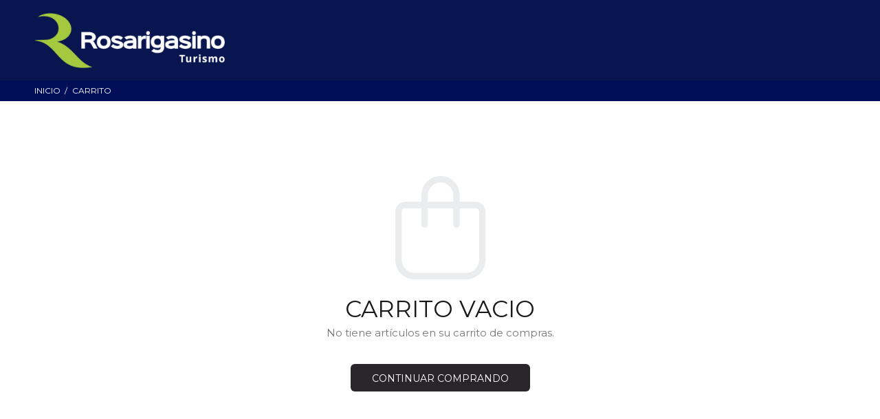

--- FILE ---
content_type: text/html; charset=UTF-8
request_url: https://turismorosarigasino.ar/pedido/
body_size: 12876
content:
<!DOCTYPE html>
<html lang="es">
<head>

			<meta name="robots" content="noindex" />
					
	<base href="https://turismorosarigasino.ar/">
	<meta http-equiv="Content-Type" content="text/html; charset=utf-8">
	
	<title>Turismo Rosarigasino</title>
	
	<!-- Va resolviendo el DNS en paralelo .: Pablo Cubico :. -->
	<link rel="dns-prefetch" href="//fonts.googleapis.com">

	<meta name="keywords" content="Turismo Rosarigasino,Turismo Rosario,Viajes Rosario,Viajes Rosarigasino">
	<meta name="description" content="NUESTRA ORGANIZACIÓN

Somos una agencia de turismo 100% rosarina, creada en agosto del 2006, con la idea de ofrecer al mercado un servicio de alta calidad y acorde a las necesidades presentes en el sector. Se brinda como una respuesta ideal para organizar su viaje anhelado, contando para ello con personal altamente especializado y calificado, en constante capacitación, todo con el único propósito de poner a su disposición un servicio de excelencia.

NUESTRA MISIÓN

Brindarles a nuestros clientes un servicio de turismo profesional, responsable y de calidad garantizada, con las mejores tarifas del mercado.

NUESTRA VISIÓN

Ser una empresa líder en el mercado de turismo, manteniendo siempre el lema de satisfacción garantizada a nuestros clientes y tarifas competitivas.

NUESTROS VALORES

Seriedad, Responsabilidad, Honestidad, Confiabilidad, Profesionalismo, Fe en nuestra misión.">
	<meta name="author" content="Turismo Rosarigasino">

	<link rel="icon" type="image/png" href="https://turismorosarigasino.ar/webfiles/turismorosarigasino/favicon.png?t=22012026">
	<link rel="shortcut icon" type="image/png" href="https://turismorosarigasino.ar/webfiles/turismorosarigasino/favicon.png?t=22012026">
	
	<meta name="viewport" content="width=device-width, initial-scale=1, shrink-to-fit=no">

	<!-- Loader -->
	<link rel="stylesheet" href="https://turismorosarigasino.ar/css/loader.css">
	
	<link rel="preload" as="font" type="font/woff2" crossorigin href="https://turismorosarigasino.ar/iconos/webfonts/fa-light-300.woff2" />
	<link rel="preload" as="font" type="font/woff2" crossorigin href="https://turismorosarigasino.ar/iconos/webfonts/fa-regular-400.woff2" />
	<link rel="preload" as="font" type="font/woff2" crossorigin href="https://turismorosarigasino.ar/iconos/webfonts/fa-brands-400.woff2" />
	<!-- FontAwesome -->
	<link rel="preload" href="https://turismorosarigasino.ar/iconos/css/all.min.css" as="style" onload="this.rel='stylesheet'">
	<!-- TEMA --> 
	<link rel="stylesheet" href="https://turismorosarigasino.ar/css/theme.css?v=1">
	<!-- ESTILOS -->
	<link rel="stylesheet" href="https://turismorosarigasino.ar/webfiles/turismorosarigasino/estilos.css?t=1764786708" as="style">
	
	<!-- SUPER MENÚ (si está habilitado) -->
	
	<!-- Fuente de configuración > Avanzada -->
	<link href="https://fonts.googleapis.com/css?family=Montserrat:400&display=swap" rel="stylesheet">
<link href="https://fonts.googleapis.com/css?family=Montserrat:900&display=swap" rel="stylesheet">	<!-- FIN de Fuente de configuración > Avanzada -->


	<!-- JQUERY -->
	<script src="https://turismorosarigasino.ar/external/jquery/jquery.min.js"></script>

					
	<!-- HTML HEAD (personalizado) -->
		<!-- FIN HTML HEAD (personalizado) -->

	<!-- carga las dependencias del modulo inmuebles-->
		<!-- carga las dependencias del modulo inmuebles-->

			<!--alerts CSS -->
    	<link href="external/sweetalert/sweetalert.css" rel="stylesheet" type="text/css">

		<!-- Andan las opciones pero no muestra bien el HTML -->
		<script src="external/sweetalert/sweetalert.galarza.min.js"></script>
		<script src="external/sweetalert/jquery.sweet-alert.custom.js"></script>
	
	<style>
  /** define el color del theme-v5.css ***/
  :root {
    --color-primario: #09154f;
    --color-primario-hover: #0e217d;
  }
  /** define el color del theme-v5.css ***/
  
  /** FUENTE **/
    html, body{font-family: 'Montserrat', sans-serif!important;}
  /** FUENTE **/

  /* hasta aca es lo indispensable. de aca para abajo se puede borrar todo.
  /* hasta aca es lo indispensable. de aca para abajo se puede borrar todo.
  /* hasta aca es lo indispensable. de aca para abajo se puede borrar todo.
  /* hasta aca es lo indispensable. de aca para abajo se puede borrar todo.
  

  /** PRELOADER **/
  #loader-wrapper {background: #09154f}
  #loader .dot, .lds-roller div:after, .lds-fs div, .lds-ellipsis div {background: #ffffff; border:0!important;} 
  /** PRELOADER **/
  /** BUSCADOR PICASSO **/
  header .tt-color-scheme-04 .tt-header-row .tt-col-left {flex-grow:1;}
  header .tt-color-scheme-04 .tt-header-row .tt-col-left input {max-height:35px}
  header .tt-color-scheme-04 .tt-header-row .tt-col-left button {-webkit-border-top-left-radius: 0px; -webkit-border-bottom-left-radius: 0px; -moz-border-radius-topleft: 0px; -moz-border-radius-bottomleft: 0px; border-top-left-radius: 0px; border-bottom-left-radius: 0px; max-height:35px}
  header .tt-color-scheme-04 {background: #1f2063}
  header .tt-color-scheme-04 .tt-box-info ul li, header .tt-color-scheme-04 .tt-social-icon li a, header .tt-color-scheme-04 .tt-box-info ul li a, header .tt-color-scheme-04 .tt-box-info ul li a:hover {color: #eeeeee; font-size:14px}
  header .tt-color-scheme-04 .tt-box-info ul li i, header .tt-color-scheme-04 .tt-social-icon li a:hover {color: #FFFFFF; text-decoration: underline}
  header .tt-color-scheme-04 .picasso-buscador-wrap {position: relative; width: 100%;}
  header .tt-color-scheme-04 .picasso-sugerencias {position: absolute; top: 100%; left: 0; right: 0; background: #fff; border: 1px solid rgba(0,0,0,.1); border-top: 0; z-index: 9999; max-height: 360px; overflow-y: auto; box-shadow: 0 6px 16px rgba(0,0,0,.12);}
  header .tt-color-scheme-04 .picasso-sugerencias ul {list-style: none; margin: 0; padding: 0;}
  header .tt-color-scheme-04 .picasso-sugerencias li {padding: 8px 12px; border-bottom: 1px solid rgba(0,0,0,.06);}
  header .tt-color-scheme-04 .picasso-sugerencias li:last-child {border-bottom: 0;}
  header .tt-color-scheme-04 .picasso-sugerencias a {display: block; color: #1b2a4e; font-weight: 600;}
  header .tt-color-scheme-04 .picasso-sugerencias a:hover {text-decoration: none; color: #1b2a4e;}
  header .tt-color-scheme-04 .picasso-sugerencias .picasso-meta {display: block; font-size: 12px; font-weight: 400; color: #5a6475;}
  header .tt-color-scheme-04 .picasso-sugerencias .picasso-sin-resultados {color: #5a6475; font-size: 13px; text-align: center;}
  /** BUSCADOR PICASSO **/
  /** PREHEADER **/
  header .tt-color-scheme-01 {background: #1f2063}
  header .tt-box-info ul li, header .tt-color-scheme-01 .tt-social-icon li a, header .tt-color-scheme-01 .tt-box-info ul li a, header .tt-color-scheme-01 .tt-box-info ul li a:hover {color: #eeeeee}
  header .tt-color-scheme-01 .tt-box-info ul li i, header .tt-color-scheme-01 .tt-social-icon li a:hover {color: #FFFFFF}
  /** PREHEADER **/
  /** HEADER DESKTOP **/
  .tt-header-bg {background: #09154f}
  .tt-header-bg2 {background: #09154f}
  .tt-desctop-menu:not(.tt-hover-02) li.dropdown > a {color: #ffffff}
  header .tt-dropdown-obj .tt-dropdown-toggle, header .tt-dropdown-obj .tt-dropdown-mic, .tt-menu-toggle i {color: #ffffff}
  .tt-desctop-menu:not(.tt-hover-02) li.dropdown > a:hover, .tt-desctop-menu:not(.tt-hover-02) li.dropdown.active > a {color: #a5cd39}
  header .tt-dropdown-obj.active .tt-dropdown-toggle, body:not(.touch-device) .tt-desktop-header .tt-menu-toggle:hover i, header .tt-dropdown-obj .tt-dropdown-toggle:hover, header .tt-dropdown-obj .tt-dropdown-mic:hover {color: #a5cd39}
    /** HEADER DESKTOP **/
  /** HEADER STUCK **/
  .stuck.tt-stuck-nav {background: #09154f}
  .tt-stuck-nav .tt-desctop-menu nav > ul li.dropdown > a, header .stuck.tt-stuck-nav .tt-dropdown-obj .tt-dropdown-toggle, header .stuck.tt-stuck-nav .tt-dropdown-obj .tt-dropdown-mic {color: #ffffff}
  .tt-stuck-nav .tt-desctop-menu nav > ul li.dropdown > a:hover, header .stuck.tt-stuck-nav .tt-dropdown-obj .tt-dropdown-toggle:hover, header .stuck.tt-stuck-nav .tt-dropdown-obj .tt-dropdown-mic:hover {color: #a5cd39}
  /** HEADER STUCK **/
  /** HEADER MOBILE **/
  header .tt-mobile-header {background: #09154f}
  @media (max-width: 1024px) {
    header .tt-cart .tt-dropdown-toggle .tt-badge-cart {background: #a5cd39; color:#09154f;}
  }
  @media (min-width: 1025px) {
    header .tt-cart .tt-dropdown-toggle .tt-badge-cart {
          
      background: #a5cd39; color:#09154f;
            }
  }
  
  .tt-mobile-header .tt-top-line {border-top: 1px solid #0c1b66;}
  header .tt-mobile-header .tt-dropdown-obj .tt-dropdown-toggle, header .tt-mobile-header .tt-dropdown-obj .tt-dropdown-mic, .tt-mobile-header .tt-menu-toggle i, header .tt-menu-toggle:after {color: #ffffff}
  header .tt-mobile-header .tt-dropdown-obj .tt-dropdown-toggle:hover, header .tt-mobile-header .tt-dropdown-obj .tt-dropdown-mic:hover, .tt-mobile-header .tt-menu-toggle:hover i, header .tt-menu-toggle:hover:after {color: #a5cd39}
  /** HEADER MOBILE **/
  /** PANELES **/
  @media (max-width: 1024px) {
    header .tt-search .search-results ul > li a .thumbnail {border-right: 2px solid #FFFFFF}
    header .tt-search .tt-dropdown-menu:before {background: #FFFFFF}
  }
  .tt-desctop-menu .dropdown .dropdown-menu, .panel-menu, .mmpanels, .mmpanels > .mmpanel, header .tt-search .search-results, header .tt-dropdown-obj .tt-dropdown-menu {background: #FFFFFF}
  .tt-cart-btn .tt-item a.btn.btn-border.tt-hidden-desctope {border: 2px solid #a5cd39; color: #a5cd39}
  .tt-cart-btn .tt-item a.btn.btn-border.tt-hidden-desctope:hover {border:0; background: #a5cd39; color: #FFFFFF}
  .tt-cart-btn .tt-item a#btn-pagar-carrito {background: #a5cd39; color: #FFFFFF}
  .tt-cart-btn .tt-item a#btn-pagar-carrito:hover {background: #a5cd39}
  header .tt-cart .tt-cart-layout .tt-cart-content .tt-cart-total-row {border-top: 1px solid #EEEEEE;}
  header .tt-dropdown-obj:not(.tt-search) .tt-mobile-add, .panel-menu .mm-prev-level, .panel-menu li.mm-close-parent .mm-close {border-bottom: 1px solid #EEEEEE;}
  header .tt-cart .tt-cart-layout .tt-cart-content .tt-cart-list .tt-item .tt-item-descriptions .tt-quantity, header .tt-cart .tt-cart-layout .tt-cart-content .tt-cart-list .tt-item-close .tt-btn-close:before, header .tt-cart .tt-cart-layout .tt-cart-content .tt-cart-list .tt-item .tt-item-descriptions .tt-add-info li, header .tt-cart .tt-cart-layout .tt-cart-content .tt-cart-list .tt-item a:not([class]) .tt-title, header .tt-cart .tt-cart-layout .tt-cart-content .tt-cart-total-row .tt-cart-total-title, .tt-cart-list, header .tt-account .tt-dropdown-menu .tt-dropdown-inner ul li a, header .tt-account .tt-dropdown-menu .tt-dropdown-inner ul li a i, header .tt-dropdown-obj:not(.tt-search) .tt-mobile-add .tt-close:before, header .tt-dropdown-obj:not(.tt-search) .tt-mobile-add .tt-close, header .tt-dropdown-obj:not(.tt-search) .tt-mobile-add .tt-title, .panel-menu #mm0.mmpanel a:not(.mm-close):after, .panel-menu .mm-next-level:after, .panel-menu .mm-prev-level:before, .panel-menu .mm-prev-level, .panel-menu ul li a, .panel-menu .mm-next-level, .panel-menu .mm-close, .panel-menu li.mm-close-parent .mm-close:before, .panel-menu li.mm-close-parent .mm-close, .panel-menu #mm0.mmpanel a:not(.mm-close), .tt-desctop-menu .tt-title-submenu, .tt-desctop-menu .tt-title-submenu a, .dropdown-menu .tt-col-list a, .btn-link-02:hover, .tt-desctop-menu .tt-megamenu-submenu > li > a {color: #09154f}
  header .tt-cart .tt-cart-layout .tt-cart-content .tt-cart-total-row .tt-cart-total-price, header .tt-cart .tt-cart-layout .tt-cart-content .tt-cart-list .tt-item .tt-item-descriptions .tt-price, header .tt-cart .tt-cart-layout .tt-cart-content .tt-cart-list .tt-item-close .tt-btn-close:before, header .tt-cart .tt-cart-layout .tt-cart-content .tt-cart-list .tt-item-close .tt-btn-close:hover:before, header .tt-cart .tt-cart-layout .tt-cart-content .tt-cart-list .tt-item a:not([class]):hover .tt-title, header .tt-account .tt-dropdown-menu .tt-dropdown-inner ul li a:hover > i, header .tt-account .tt-dropdown-menu .tt-dropdown-inner ul li a:hover, header .tt-account .tt-dropdown-menu .tt-dropdown-inner ul li a:hover [class^="icon-"], header .tt-dropdown-obj:not(.tt-search) .tt-mobile-add .tt-close:hover, header .tt-dropdown-obj:not(.tt-search) .tt-mobile-add .tt-close:hover:before,  .panel-menu .mm-next-level:hover, .panel-menu .mm-prev-level:hover, .panel-menu .mm-prev-level:hover:before, .panel-menu .mm-next-level:hover:after, .panel-menu ul li a:hover, .panel-menu #mm0.mmpanel a:not(.mm-close):hover, .panel-menu #mm0.mmpanel a:not(.mm-close):hover:after, .panel-menu li.mm-close-parent .mm-close:hover:before, .tt-desctop-menu .tt-title-submenu:hover, .panel-menu li.mm-close-parent .mm-close:hover, .dropdown-menu .tt-col-list a:hover, .btn-link-02, .tt-desctop-menu .tt-megamenu-submenu > li > a:hover, .tt-desctop-menu .tt-megamenu-submenu > li.active > a {color: #a5cd39}
  header .tt-cart .tt-cart-layout .tt-cart-content .tt-cart-total-row .tt-cart-total-price .t-decimal:after, header .tt-cart .tt-cart-layout .tt-cart-content .tt-cart-list .tt-item .tt-item-descriptions .tt-price .t-decimal:after {border-bottom: 1px solid #a5cd39}
  .precio-oferta {color: #a5cd39}
  .precio-oferta .t-decimal:after {border-bottom: 1px solid #a5cd39;}
  .tt-price-tachado .old-price, .mobile-cat-tit, .mobile-marca-tit {color: #BBBBBB}
  .tt-price-tachado .old-price .t-decimal:after {border-bottom: 1px solid #BBBBBB;}
  header .tt-search .tt-dropdown-menu .tt-btn-close, header .tt-search .tt-dropdown-menu .tt-search-input, header .tt-search .tt-dropdown-menu .tt-info-text {color: #09154f}
  header .tt-search .tt-dropdown-menu .tt-btn-search {color: #09154f}
  header .tt-search .search-results ul > li a .tt-description .tt-title {color: #09154f}
  header .tt-search .tt-view-all {color: #09154f}
  header .tt-search .search-results ul li a:hover > .tt-description .tt-title {color: #a5cd39}
  header .tt-search .tt-view-all:hover {color: #a5cd39}
  header .tt-search .tt-dropdown-menu .tt-btn-close:hover {color: #a5cd39}
  header .tt-search .tt-dropdown-menu .tt-btn-search:hover {color: #a5cd39}
  header .tt-search .tt-dropdown-menu .tt-search-input {border-bottom: 1px solid #EEEEEE}
  header .tt-search .tt-dropdown-menu .tt-search-input:not(focus)::-webkit-input-placeholder {color:#09154f; text-transform: uppercase;}
  header .tt-search .tt-dropdown-menu .tt-search-input:not(focus)::-moz-placeholder {color: #09154f; text-transform: uppercase;}
  header .tt-search .tt-dropdown-menu .tt-search-input:not(focus):-moz-placeholder {color: #09154f; text-transform: uppercase;}
  header .tt-search .tt-dropdown-menu .tt-search-input:not(focus):-ms-input-placeholder {color: #09154f; text-transform: uppercase;}
  header #buscador-header::placeholder {color: #09154f!important; text-transform: uppercase;}
  /** PANELES **/
  /** FOOTER TOP **/
  @media (min-width: 790px) {
  footer .tt-footer-default .tt-newsletter .tt-collapse-title, footer .tt-footer-center .tt-newsletter i.font-70 {color: #fafafa}
  footer .tt-color-scheme-02, footer .tt-color-scheme-03 {background: #a5cd39}
  footer .tt-color-scheme-02 .tt-social-icon li a, footer .tt-color-scheme-03 .tt-social-icon li a, footer .tt-footer-center .tt-newsletter .tt-collapse-content p {color: #fafafa;}
  footer .tt-color-scheme-02 .tt-social-icon li a:hover, footer .tt-color-scheme-03 .tt-social-icon li a:hover, footer .tt-footer-center .tt-newsletter .tt-collapse-title {color: #ffffff}
  footer .tt-newsletter form .btn {color: #ffffff; background: #09154f}
  footer .tt-newsletter form .btn:hover {background: #0e217d}
  }
  /** FOOTER TOP **/
  /** FOOTER MID **/
  @media (max-width: 789px) {
    footer .tt-mobile-collapse .tt-collapse-title {border-bottom: 1px solid #09154f}
    footer, footer .tt-footer-col, footer .tt-footer-center {background: #060f38}
    footer, footer .tt-footer-col, footer .tt-footer-center, footer .tt-list li a, footer .tt-social-icon li a, footer address a:hover {color: #ffffff}
    footer .tt-list li a:hover, footer .tt-social-icon li a:hover,  footer address a {color: #a5cd39}
    footer .tt-mobile-collapse .tt-collapse-title, footer .tt-mobile-collapse .tt-collapse-title:before {color: #f7f8fa}
    footer address span {color: #eeeeee}
    footer .tt-newsletter form .btn {color: #ffffff; background: #97bd30}
    footer .tt-newsletter form .btn:hover {background: #a5cd39}
  }
  @media (min-width: 790px) {
    footer .tt-color-scheme-01 {background: #1f2063 url(../webfiles/turismorosarigasino/footer.png);
        background-repeat: no-repeat;    }
    footer .tt-color-scheme-01 .tt-list li a, footer .tt-color-scheme-01 .tt-social-icon li a, footer .tt-color-scheme-01 .tt-mobile-collapse .tt-collapse-content .tt-list li a, footer .tt-color-scheme-01 .tt-collapse-content, footer .tt-color-scheme-01 .tt-collapse-content a:hover {color: #ffffff}
    footer .tt-color-scheme-01 .tt-list li a:hover, footer .tt-color-scheme-01 .tt-social-icon li a:hover, footer .tt-color-scheme-01 .tt-mobile-collapse .tt-collapse-content .tt-list li a:hover, footer .tt-color-scheme-01 .tt-collapse-content a {color: #eeeeee}
    footer .tt-color-scheme-01 .tt-collapse-title {color: #f7f8fa}
    footer .tt-color-scheme-01 address span {color: #eeeeee}
  }
  /** FOOTER MID **/
  /** FOTTER BOT **/
  @media (min-width: 790px) {
    footer .tt-footer-custom {background: #060f38}
    footer .tt-footer-custom .tt-box-copyright {color: #f6f7ff}
  }
  @media (max-width: 789px) {
    footer .tt-footer-custom:last-child {background: #060f38}
    footer .tt-footer-custom .tt-box-copyright {color: #f6f7ff}
  }
  /** FOOTER BOT **/
  /** categorias para moviles de a una o de a dos, ajuste de texto automatico**/
    /** categorias para moviles de a una o de a dos, ajuste de texto automatico**/
  /** SLIDER CORTO **/
    /** SLIDER CORTO **/
  /** ADJUNTO EN EL FORMULARIO DE CONTACTO **/
      .contact-form textarea {height: 212px;}
    /** ADJUNTO EN EL FORMULARIO DE CONTACTO **/
  /** BTNS ACCESO **/
  .btns-acceso {background:#191919!important; color:#FFFFFF!important;}
  .btns-acceso:hover {background:#303030!important;}
  @media (min-width: 1025px) {
    .btn.btns-acceso {padding: 17px 14px 16px 12px!important; margin-left:10px;}
    .btn.btns-acceso i {font-size: 19px!important; margin-right:9px!important}
  }
  /** BTNS ACCESO **/
  /** AVISO DE COOKIES**/
    /** AVISO DE COOKIES**/


/*** OCULTAR ELEMENTOS PARA CARRITO V2 ****************************/



header .tt-color-scheme-01, 
header .tt-mobile-header .container-fluid:not(.tt-top-line), 
header .tt-desktop-header .tt-obj-menu, 
header .tt-desktop-header .tt-obj-options {
	display: none!important;
}
@media(max-width: 1024px){
	header .tt-stuck-nav {
		display: none!important;

	}
}
@media(min-width: 1025px){
	header .tt-stuck-nav .tt-stuck-parent-menu nav ul li.dropdown,
	header .tt-stuck-nav .tt-stuck-parent-multi,
	header .tt-stuck-nav .tt-stuck-parent-search,
	header .tt-stuck-nav .tt-stuck-parent-cart,
	header .tt-stuck-nav .tt-stuck-parent-account{
		display: none;
	}
	header .tt-stuck-nav .tt-stuck-parent-menu nav ul li.dropdown:first-child{
		display: inline-block!important;
	}
}
/*** FIN - OCULTAR ELEMENTOS PARA CARRITO V2 ****************************/

</style>

</head>
<body>
	<!-- HTML BODY (personalizado) -->
		<!-- FIN BODY HEAD (personalizado) -->





<header>
			<div class="tt-color-scheme-01">
		<div class="container">
			<div class="tt-header-row tt-top-row">
				<div class="tt-col-left">
					<div class="tt-box-info">
												<ul>
							<li><i class="fal fa-phone-alt"></i>4261998 – 4263367 - 7765218 - 4489350</li>							<li><i class="fal fa-map-marker-alt"></i>Rioja 2439</li>							<li><i class="fal fa-envelope"></i><a href="/cdn-cgi/l/email-protection" class="__cf_email__" data-cfemail="1a6875697b68737d7b69737475797574696f766e7b695a7d777b737634797577">[email&#160;protected]</a></li>						</ul>
											</div>
				</div>
				<div class="tt-col-right ml-auto">
					<ul class="tt-social-icon">
																									<li><a class="" target="_blank" aria-label="Instagram" rel="noopener" href="https://www.instagram.com/rosarigasinoturismo/?hl=es"><i class="fab fa-instagram"></i></a></li>
																			<li><a class="" target="_blank" aria-label="Facebook" rel="noopener" href="https://www.facebook.com/rosarigasino.turismonacionaleinternacional"><i class="fab fa-facebook-f"></i></a></li>
																																									</ul>
				</div>
			</div>
		</div>
	</div>
		<!-- tt-mobile menu -->
	<nav class="panel-menu">
					<ul>
			<li id="opcional-m-inicio">
				<a href="https://turismorosarigasino.ar" id="pg-inicio"><span>INICIO</span></a>
			</li>
									<li id="opcional-m-productos">
				<a href="https://turismorosarigasino.ar/productos/" id="pg-productos"><span>DESTINOS</span></a>
								<ul>
					<li class="mobile-cat-tit">
						<span class="d-block"><small><b class="fw900 w-100 d-block">CATEGORÍAS</b></small></span>
      				</li>
				  				    <li class="mobile-cat"><a href="https://turismorosarigasino.ar/productos/cat/11/turismo-internacional">TURISMO INTERNACIONAL</a>
				    					</li>
				  				    <li class="mobile-cat"><a href="https://turismorosarigasino.ar/productos/cat/7/turismo-nacional">TURISMO NACIONAL</a>
				    					</li>
				  				  				  <li class="mt-3 mobile-marca-tit">
        			 <span class="d-block"><small><b class="fw900 w-100 d-block" id="marcas-lateral"><span>MARCAS</span></b></small></span>
      			  </li>
											<li class="mobile-marca">
							<a href="https://turismorosarigasino.ar/productos/mar/1/marca-sin-nombre">Marca sin nombre</a>
						</li>
									  				</ul>
				

			</li>
																<li id="opcional-m-institucional">
					<a href="https://turismorosarigasino.ar/paginas/institucional/" id="pg-institucional"><span>INSTITUCIONAL</span></a>
				</li>
													<li id="opcional-m-novedades">
					<a href="https://turismorosarigasino.ar/novedades/" id="pg-novedades"><span>NOVEDADES</span></a>
				</li>
			
			
						
						<li id="opcional-m-descargas">
				<a href="https://turismorosarigasino.ar/descargas/">DESCARGAS</a>
			</li>
			
			<li id="opcional-m-contacto">
				<a href="https://turismorosarigasino.ar/contacto/" id="pg-contacto"><span>CONTACTO</span></a>
			</li>
					</ul>
				<div class="mm-navbtn-names">
			<div class="mm-closebtn"><span id="boton-menu-cerrar"><span>Cerrar</span></span></div>
			<div class="mm-backbtn"><span id="boton-menu-volver"><span>Volver</span></span></div>
		</div>
	</nav>
	<!-- tt-mobile-header -->

	<div class="tt-mobile-header">
		<div class="container-fluid">
			<div class="tt-header-row">
				<div class="tt-mobile-parent-menu">
					<div class="tt-menu-toggle">
						<i class="fal fa-bars"></i>
					</div>
				</div>
				<!-- microfono -->
								<!-- /microfono (alto hdp le dejaste currency...) -->
				<!-- search -->
				<div class="tt-mobile-parent-search tt-parent-box"></div>
				<!-- /search -->
				<!-- cart -->
				<div class="tt-mobile-parent-cart tt-parent-box"></div>
				<!-- /cart -->
				<!-- account -->
				<div class="tt-mobile-parent-account tt-parent-box"></div>
				<!-- /account -->
			</div>
		</div>
		<div class="container-fluid tt-top-line">
			<div class="row">
				<div class="tt-logo-container">
					<!-- mobile logo -->
					<a class="tt-logo tt-logo-alignment" href="./">
							<img src="https://turismorosarigasino.ar/webfiles/turismorosarigasino/logo.png?t=1711047238" alt="Turismo Rosarigasino">
					</a>
					<!-- /mobile logo -->
				</div>
			</div>
		</div>
	</div>
	<!-- tt-desktop-header -->
	<div class="tt-desktop-header">
		<div class="tt-header-bg">
			<div class="container">
				<div class="tt-header-holder">
																	<div class="tt-col-obj tt-obj-logo ">
							<!-- logo -->
							<a class="tt-logo tt-logo-alignment" href="./">
								<img src="https://turismorosarigasino.ar/webfiles/turismorosarigasino/logo.png?t=1711047238" alt="Turismo Rosarigasino">
							</a>
							<!-- /logo -->
						</div>
																												<div class="tt-col-obj tt-obj-menu ">
							<!-- tt-menu -->
							<div class="tt-desctop-parent-menu tt-parent-box">
								<div class="tt-desctop-menu">
									<nav>
																							<ul>
												<li class="dropdown" id="opcional-logo">
													<a class="tt-logo-2 tt-logo-alignment" href="https://turismorosarigasino.ar"><img src="https://turismorosarigasino.ar/webfiles/turismorosarigasino/logo.png?t=1711047238" alt="Turismo Rosarigasino"></a>
												</li>
												<li class="dropdown" id="opcional-inicio">
													<a href="https://turismorosarigasino.ar/" id="pg-inicio-2"><span>INICIO</span></a>
												</li>
																																																<li class="dropdown tt-megamenu-col-01 tt-submenu " id="opcional-productos">
													<a href="https://turismorosarigasino.ar/productos/" id="pg-productos-2"><span>DESTINOS</span></a>
													
																										<!--desplegable menos de 15 categorias (sin supermenu)-->
																										<div class="dropdown-menu">
														<div class="row">
															<div class="col-sm-12">
																<div class="row tt-col-list">
																	<div class="col-sm-12">
																		<b class="tt-title-submenu font-weight-bold">
																			CATEGORÍAS
																		</b>
																	</div>
																	<div class="col-sm-12 mt-0">
																																					
																			<ul class="tt-megamenu-submenu">
																																									<li><a class="w-100 text-truncate" href="https://turismorosarigasino.ar/?p=home&m=productos&cat=11">TURISMO INTERNACIONAL</a>
																																										</li>
																																									<li><a class="w-100 text-truncate" href="https://turismorosarigasino.ar/?p=home&m=productos&cat=7">TURISMO NACIONAL</a>
																																										</li>
																																							</ul>
																			
																																			</div>
																</div>
															</div>
														</div>
													</div>
																										<!--desplegable menos de 15 categorias-->
																										
													
													

												</li>
												
												
																																																															<li class="dropdown" id="opcional-institucional">
													<a href="https://turismorosarigasino.ar/paginas/institucional" id="pg-institucional-2"><span>INSTITUCIONAL</span></a>
												</li>
																																					<li class="dropdown" id="opcional-novedades">
														<a href="https://turismorosarigasino.ar/novedades/" id="pg-novedades-2"><span>NOVEDADES</span></a>
													</li>
																																				
												
																																																	<li class="dropdown" id="opcional-descargas">
														<a href="https://turismorosarigasino.ar/descargas/">DESCARGAS</a>
													</li>
																								<li class="dropdown" id="opcional-contacto">
													<a href="https://turismorosarigasino.ar/contacto/" id="pg-contacto-2"><span>CONTACTO</span></a>
												</li>
																							</ul>
																				</nav>
								</div>
							</div>
							<!-- /tt-menu -->
						</div>
																												<div class="tt-col-obj tt-obj-options obj-move-right">
																					<div class="tt-desctop-parent-search tt-parent-box">
								<div class="tt-search tt-dropdown-obj">
									<button class="tt-dropdown-toggle" aria-label="Buscar" id="boton-buscar-index" data-tooltip="Buscar" data-tposition="bottom">
										<i class="fal fa-search"></i>
									</button>
									<div class="tt-dropdown-menu">
										<div class="container">
											<form method="post" action="./productos/">
												<div class="tt-col">
													<input type="text" class="tt-search-input" id="buscador-header" placeholder="BUSCAR DESTINOS...">
													<button class="tt-btn-search" type="button" id="boton-buscador-header" aria-label="buscar"></button>
												</div>
												<div class="tt-col">
													<button class="tt-btn-close" aria-label="cerrar"></button>
												</div>
												<div class="tt-info-text" id="buscador-header-mensaje">
													<span>¿Qué estás buscando?</span>
												</div>
												<div class="search-results">
													<ul id="buscador-resultados">
														<!-- RESULTADOS BUSCADOR -->
													</ul>
													<a href="#" class="tt-view-all" id="ver-mas-resultados"><span>VER MÁS RESULTADOS &raquo;</span></a>
												</div>
											</form>
										</div>
									</div>
								</div>
							</div>
														<div class="tt-desctop-parent-cart tt-parent-box">
								<div class="tt-cart tt-dropdown-obj" data-tooltip="Mi pedido" id="boton-mipedido-index" data-tposition="bottom">
									<button class="tt-dropdown-toggle" aria-label="Buscar">
										<i class="fal fa-shopping-bag"></i>
																				</button>

									<!-- carrito canastita --->
									
<div class="tt-dropdown-menu">
    <div class="tt-mobile-add">
        <h6 class="tt-title" id="titulo-carrito"><span>CARRITO</span></h6>
        <button class="tt-close" id="boton-menu-cerrar-2"><span>Cerrar</span></button>
    </div>
    <div class="tt-dropdown-inner">
        <div class="tt-cart-layout">
            <div class="tt-cart-content">
                <div class="tt-cart-list" id="carrito-canastita">
                    <span id="no-hay-productos"><span>NO HAY DESTINOS EN EL CARRITO.</span></span>
                </div>
                <div class="tt-cart-total-row">
                    <div class="tt-cart-total-title">TOTAL:</div>
                    <div class="tt-cart-total-price" id="carrito-canastita-total">$0</div>
                </div>
                <div class="tt-cart-btn">
                    <div class="tt-item">
                        <a href="./pedido/" class="btn" id="btn-pagar-carrito"><span>PAGAR</span></a>
                    </div>
                    <div class="tt-item">
                        <a href="./pedido/" class="btn-link-02 tt-hidden-mobile" id="btn-ver-carrito"><span>VER CARRITO</span></a>
                        <a href="./pedido/" class="btn btn-border tt-hidden-desctope" id="btn-ver-carrito-2"><span>VER CARRITO</span></a>
                    </div>
                </div>
            </div>
        </div>
    </div>
</div>
									<!-- fin carrito canastita --->

								</div>
							</div>
							<div class="tt-desctop-parent-account tt-parent-box fc-pie-micuenta">
								<div class="tt-account tt-dropdown-obj">
									<button class="tt-dropdown-toggle" aria-label="Buscar" data-tooltip="Mi cuenta" id="boton-micuenta-index" data-tposition="bottom"><i class="fal fa-user"></i></button>
									<div class="tt-dropdown-menu">
										<div class="tt-mobile-add">
											<button class="tt-close" id="boton-menu-cerrar-3"><span>Cerrar</span></button>
										</div>
										<div class="tt-dropdown-inner">
											<ul>
																								    <li><a href="https://turismorosarigasino.ar/favoritos/" id="header-favoritos"><i class="fal fa-heart"></i> <span>Favoritos</span></a></li>
											    <li><a href="https://turismorosarigasino.ar/comparar/" id="header-comparar"><i class="fal fa-balance-scale"></i> <span>Comparar</span></a></li>
																																					</ul>
										</div>
									</div>
								</div>
							</div>
						</div>
															</div>
			</div>
		</div>
			</div>
	</header>

<div id="tt-pageContent">
	<div class="tt-breadcrumb">
		<div class="container">
			<ul>
				<li><a href="./" id="breadcrumb-inicio"><span>Inicio</span></a></li>
				<li id="breadcrumb-carrito"><span>Carrito</span></li>
			</ul>
		</div>
	</div>
	<div class="container-indent nomargin">
		<div class="tt-empty-cart">
			<i class="tt-icon fal fa-shopping-bag"></i>
			<h1 class="tt-title" id="carrito-vacio"><span>CARRITO VACIO</span></h1>
			<p id="sin-articulos"><span>No tiene artículos en su carrito de compras.</span></p>
			<a href="./?p=home&m=productos" class="btn" id="continuar-comprando"><span>CONTINUAR COMPRANDO</span></a>

		</div>
	</div>
</div>




<!-- NUEVO MODAL EN BLANCO .: PONELE LO QUE QUIERAS BABY :. fernando cuadrado .: 10/08/2019 :. No se leer ni escribir, solo sé deletrear, dame la primera letra... -->
<div class="modal fade" id="modal-en-blanco" style="z-index:9999;" tabindex="-1" role="dialog" aria-label="myModalLabel" aria-hidden="true">
	<div class="modal-dialog">
		<div class="modal-content ">
			<div class="modal-header">
				<button type="button" class="close" data-dismiss="modal" aria-hidden="true"></button>
			</div>
			<div class="modal-body" id="modal-en-blanco-body">

			</div>
		</div>
	</div>
</div>
<!-- NUEVO MODAL EN BLANCO .: PONELE LO QUE QUIERAS BABY :. -->

<!-- modal (AddToCartProduct) -->
<div class="modal fade" id="modal-agregar" style="z-index:9999;" tabindex="-1" role="dialog" aria-label="myModalLabel" aria-hidden="true">
	<div class="modal-dialog">
		<div class="modal-content ">
			<div class="modal-header">
				<button type="button" class="close" data-dismiss="modal" aria-hidden="true"></button>
			</div>
			<div class="modal-body">
				<div class="tt-modal-addtocart mobile">
					<div class="tt-modal-messages" id="modal-producto-agregado">
						<i class="far fa-check"></i> <span>¡AGREGADO AL CARRITO!</span>
					</div>
					<a href="https://turismorosarigasino.ar/productos/" class="btn-link" id="modal-seguir-comprando"><span>SEGUIR COMPRANDO</span></a>
			        <a href="https://turismorosarigasino.ar/pedido/" class="btn-link" id="modal-ver-carrito"><span>VER CARRITO</span></a>
			        <a href="https://turismorosarigasino.ar/pedido/" class="btn-link" id="btn-pagar-modal"><span>PAGAR</span></a>
				</div>
				<div class="tt-modal-addtocart desctope">
					<div class="row">
						<div class="col-12 col-lg-6">
							<div class="tt-modal-messages" id="modal-producto-agregado-2">
								<i class="far fa-check"></i> <span>¡AGREGADO AL CARRITO!</span>
							</div>
							<div class="tt-modal-product">
								<div class="tt-img" id="modal-agregar-imagen">
									<img src="temp-img/loader.svg" data-src="temp-img/product-01.jpg" alt="imagen">
								</div>
								<h2 class="tt-title"><a href="#" id="modal-agregar-nombre">NOMBRE</a></h2>
								<div class="tt-qty" id="tt-qty">
									<span id="cantidad-productos">CANTIDAD:</span> <span id="modal-agregar-productocantidad">1</span>
								</div>
							</div>
							<div class="tt-product-total">
								<div class="tt-total">
									SUBTOTAL: <span class="tt-price" id="modal-agregar-precio">$---</span>
								</div>
							</div>
						</div>
						<div class="col-12 col-lg-6">
							<a href="#" class="tt-cart-total">
									<span id="modal-cantidadtotal-pre"><span>Hay</span></span> 
									<span id="modal-agregar-cantidadtotal">1</span>
									<span id="modal-cantidadtotal-middle"><span></span></span> 
									<span id="modal-cantidadtotal"><span id="cantidadtotalproducto"><span>producto</span></span></span> 
									<span id="modal-cantidadtotal-post"><span>más en tu carro de compras</span></span>
								<div class="tt-total">
									TOTAL: <span class="tt-price" id="modal-agregar-total">$TOTAL</span>
								</div>
							</a>
							<a href="https://turismorosarigasino.ar/productos/" class="btn btn-border" id="modal-seguir-comprando-2"><span>SEGUIR COMPRANDO</span></a>
							<a href="https://turismorosarigasino.ar/pedido/" class="btn btn-border" id="modal-ver-carrito-2"><span>VER CARRITO</span></a>
							<a href="https://turismorosarigasino.ar/pedido/" class="btn" id="btn-pagar-modal-2"><span>PAGAR</span></a>
						</div>
					</div>
				</div>
			</div>
		</div>
	</div>
</div>
<!-- modal (quickViewModal) -->
<div class="modal fade" id="ModalquickView" tabindex="-1" role="dialog" aria-label="myModalLabel" aria-hidden="true">
	<div class="modal-dialog">
		<div class="modal-content ">
			<div class="modal-header">
				<button type="button" class="close" data-dismiss="modal" aria-hidden="true"></button>
			</div>
			<div class="modal-body">
				<div class="tt-modal-quickview desctope">
					<div class="row">
						<div class="col-12 col-md-5 col-lg-6">
							<div class="tt-mobile-product-slider arrow-location-center">
								<div id="quickview-img"><img src="temp-img/loader.svg" data-src="temp-img/product-01.jpg" alt="imagen"></div>
							</div>
						</div>
						<div class="col-12 col-md-7 col-lg-6">
							<div class="tt-product-single-info">
								<div class="tt-add-info">
									<ul>
										<li id="quickview-codigo"></li>
										<li id="quickview-marca"></li>
									</ul>
								</div>
								<h2 class="tt-title" id="quickview-nombre">NOMBRE</h2>
									<div id="quickview-descuento">

									</div>
								<!--<div class="tt-price-tachado"><span class="old-price mr-2">$530</span><span class="badge badge-success">10% OFF</span></div>-->
								<div class="tt-price">
									<span class="new-price" id="quickview-precio">---</span>
								</div>
								<div class="tt-wrapper" id="quickview-texto">
								</div>


								<div class="tt-wrapper" id="quickview_medidas">

								</div>
								<div class="tt-wrapper" id="quickview_colores">

								</div>

								<div class="tt-wrapper" id="quickview-agregar">
									<a href="#" class="btn" id="quickview-ver-detalles"><i class="fal fa-plus"></i> <span>VER DETALLES</span></a>
									<div class="tt-row-custom-01" style="display: none;">
										<div class="col-item">
											<div class="tt-input-counter style-01">
												<span class="minus-btn"></span>
												<input type="text" value="1" size="5" id="quickview-cantidad">
												<span class="plus-btn"></span>
											</div>
										</div>
										<div class="col-item">
											<a href="#" class="btn" id="quickview-agregar-producto" data-id="" data-nombre="" data-precio="" data-imagen=""><i class="fal fa-shopping-bag"></i> AGREGAR</a>
										</div>
									</div>
								</div>

							</div>
						</div>
					</div>
				</div>
			</div>
		</div>
	</div>
</div>


<script data-cfasync="false" src="/cdn-cgi/scripts/5c5dd728/cloudflare-static/email-decode.min.js"></script><script defer src="https://turismorosarigasino.ar/external/bootstrap/js/bootstrap.min.js"></script>
<script defer src="https://turismorosarigasino.ar/external/elevatezoom/jquery.elevatezoom.js"></script>
<script defer src="https://turismorosarigasino.ar/external/slick/slick.min.js"></script>
<script defer src="https://turismorosarigasino.ar/external/perfect-scrollbar/perfect-scrollbar.min.js"></script>
<script defer src="https://turismorosarigasino.ar/external/panelmenu/panelmenu.js"></script>
<script defer src="https://turismorosarigasino.ar/external/air-sticky/air-sticky-block.min.js"></script>
<script defer src="https://turismorosarigasino.ar/external/isotope/imagesloaded.js"></script>
<script defer src="https://turismorosarigasino.ar/external/countdown/jquery.plugin.min.js"></script>
<script defer src="https://turismorosarigasino.ar/external/countdown/jquery.countdown.min.js"></script>
<script defer src="https://turismorosarigasino.ar/external/isotope/isotope.pkgd.min.js"></script>
<script defer src="https://turismorosarigasino.ar/external/magnific-popup/jquery.magnific-popup.min.js"></script>
<script defer src="https://turismorosarigasino.ar/external/lazyLoad/lazyload.min.js"></script>
<script defer src="https://turismorosarigasino.ar/js/main.js?t=1752450593"></script>
<!-- form validation and sending to mail -->
<script defer src="https://turismorosarigasino.ar/external/form/jquery.form.js"></script>
<script src="https://turismorosarigasino.ar/external/form/jquery.validate.min.js"></script>
<script defer src="https://turismorosarigasino.ar/external/form/jquery.form-init.js"></script>
<!-- MERCADOPAGO -->
<script defer type="text/javascript" src="https://www.mercadopago.com/org-img/jsapi/mptools/buttons/render.js"></script>
<!-- maps ***
<script type="text/javascript" src="//maps.googleapis.com/maps/api/js?key=AIzaSyA5yAfxZqMWsCzPsXK-zO_N34AOzg_5tIs&ver=4.9.6"></script>
<script src="js/map-init.js"></script>
*** fin maps api-->
<script type="text/javascript">

var exito = new Audio('https://turismorosarigasino.ar/exito.mp3');
var beep = new Audio('https://turismorosarigasino.ar/beep.mp3');
var dingdong = new Audio('https://turismorosarigasino.ar/dingdong.mp3');

var sel_talle = 0;

function isEmail(email) {
	  var regex = /^([a-zA-Z0-9_.+-])+\@(([a-zA-Z0-9-])+\.)+([a-zA-Z0-9]{2,4})+$/;
	  return regex.test(email);
}

function CargarLocalidadesMayorista(id){

	// GRABA EL ITEM
	$.ajax({
		type: "POST",
		url: 'https://turismorosarigasino.ar/?p=home&m=x_localidades',
		data: {id_provincia: id},
		success: function(data) {
				if (data.success) {
					$('#mayorista-localidades').html(data.html);
				} else {
					console.log('Ocurrio algún error al cargar las Localidades...');
					return false;
				}
		},
		dataType: 'json'
	});
}

$('#boton-buscar-index').on('click', function(){
		$('#buscador-header').focus();
});

$('#ver-mas-resultados').on('click', function(){

		var buscar = $('#buscador-header').val();
					window.location.href = 'https://turismorosarigasino.ar/?m=productos&buscar='+buscar;
				return false;

});

$('#boton-buscador-header').on('click', function(){

		var buscar = $('#buscador-header').val();
					window.location.href = 'https://turismorosarigasino.ar/?m=productos&buscar='+buscar;
		
});

$('#buscador-header').on('keypress', function(e) {
    if(e.which == 13) {
					$('#boton-buscador-header').click();
		    }
});

$(document).keypress("b",function(e) {
  if(e.ctrlKey){
    $('.tt-search.tt-dropdown-obj').addClass('active');
		$('#buscador-header').focus();
	}
});

function TraerTotal(){

	$.ajax({
		type: "POST",
		url: 'https://turismorosarigasino.ar/?p=home&m=x_traer_total',
		data: {id: id},
		success: function(data) {
				if (data.success) {
					return data.totalcarrito;
				}
		},
		dataType: 'json'
	});

}

function Borrar(id){

	$('#canastita-item-'+id).fadeOut();
	$('#item-'+id).fadeOut();

	$.ajax({
		type: "POST",
		url: 'https://turismorosarigasino.ar/?p=home&m=x_borrar',
		data: {id: id},
		success: function(data) {
				if (data.success) {

					$('#carrito-canastita-total').html('$'+data.totalcarrito);

					if(data.cantidad > 0){
						$('#cesta').fadeIn('slow');
					} else {
						$('#cesta').fadeOut('slow');
					}
					$('#cesta-nro').html(data.cantidad);

					$('#pedido-total').html(data.totalcarrito);
					$('#pedido-subtotal').html(data.totalcarrito);
					$('#pedido-total-sinformato').val(data.totalcarrito);

					if(data.cantidad > 0){
						$('#carrito-badge').fadeIn(500, function(){
								$('#carrito-badge').html(data.cantidad);
						});
					} else {
						$('#carrito-badge').hide();
					}
				}
		},
		dataType: 'json'
	});

}

function BadgeCantidad(){
	// GRABA EL ITEM
	$.ajax({
		type: "POST",
		url: 'https://turismorosarigasino.ar/?p=home&m=x_ver_carrito',
		data: {},
		success: function(data) {
				if (data.success) {
					if(data.cantidad > 0){

						$('#carrito-canastita').html(data.html);
						$('#carrito-canastita-total').html('$'+data.totalcarrito);

						$('#carrito-badge').fadeIn(500, function(){
								$('#carrito-badge').html(data.cantidad);
						});

						if(data.cantidad > 0){
							$('#cesta').fadeIn();
						} else {
							$('#cesta').fadeOut();
						}
						$('#cesta-nro').html(data.cantidad);
					}
				}
		},
		dataType: 'json'
	});
}




$('.fc-agregar').on('click', function(){

	var elemento = this;

	var id = $(this).data('id');
	var nombre = $(this).data('nombre');
	var formatoprecio = $(this).data('precio');
	var imagen = $(this).data('imagen');

	var cantidad = $('#cantidad-'+id).val();
	console.log('Cantidad: '+cantidad);

	$('#modal-agregar-imagen').html('<img src="'+imagen+'">');
	$('#modal-agregar-nombre').html(nombre);
	$('#modal-agregar-precio').html(formatoprecio);

	$('#boton-verpedido').show();

	// Spinner
	$(elemento).html('<i class="fas fa-spinner fa-spin"></i><span>AGREGAR</span>');

	// GRABA EL ITEM
	$.ajax({
		type: "POST",
		url: 'https://turismorosarigasino.ar/?p=home&m=x_agregar',
		data: {id: id, cantidad: cantidad},
		success: function(data) {
				if (data.success) {

											beep.play();
					
					$(elemento).html('<i class="fal fa-shopping-bag"></i><span>AGREGAR</span>');

					console.log('Producto agregado al carrito:'+id+' x '+data.cantidad);

					$('#box-item-'+id).css('background-color', '#c2ffcf');
					$('#box-item-'+id).css('border', '2px dotted #00dd2f');
					$('#desc-item-'+id).css('background-color', '#c2ffcf');

					$('#carrito-canastita-total').html('$'+data.totalcarrito);

					if(data.cantidad > 0){
						$('#cesta').fadeIn();
					} else {
						$('#cesta').fadeOut();
					}
					$('#cesta-nro').html(data.cantidad);

					BadgeCantidad();

				} else {
					if(data.error=='ventamaxima'){
						swal("Límite alcanzado", data.texto, "error");
						return false;
					} else {
						alert('No pude agregar el producto al carrito.');
						return false;
					}
					
				}
		},
		dataType: 'json'
	});

	return false;

});

$('#quickview-agregar-producto').on('click', function(){

	console.log('cantidad: '+$('#quickview-cantidad').val());
	console.log('MEDIDA / TALLE: '+quickview_medida);
	console.log('COLOR: '+quickview_color);

	$('#ModalquickView').modal('hide');

	var cantidad = $('#quickview-cantidad').val();

	/*** Vuelve a 1 la cantidad ***/
	$('#quickview-cantidad').val(1);

	/***
	var id = $('#detalle-id').val();
	console.log('id: '+id);
	****/

	var id = $(this).data('id');
	var nombre = $(this).data('nombre');
	var precio = $(this).data('precio');
	var imagen = $(this).data('imagen');

	$('#modal-agregar-imagen').html('<img src="'+imagen+'">');
	$('#modal-agregar-nombre').html(nombre);
	$('#modal-agregar-precio').html(precio);
	$('#modal-agregar').modal('show');

			exito.play();
		// GRABA EL ITEM
	$.ajax({
		type: "POST",
		url: 'https://turismorosarigasino.ar/?p=home&m=x_agregar',
		data: {id: id, cantidad: cantidad, medida: quickview_medida, color: quickview_color},
		success: function(data) {
				if (data.success) {
					console.log('Producto agregado al carrito:'+id+' x '+data.cantidad);

					$('#item-subtotal-'+id).html(data.productosubtotal);
					$('#item-mobil-subtotal-'+id).html(data.productosubtotal);
					$('#pedido-total').html(data.totalcarrito);
					$('#pedido-subtotal').html(data.totalcarrito);
					$('#carrito-canastita-total').html('$'+data.totalcarrito);

					if(data.totalcarrito > 0){
						$('#cesta').fadeIn('slow');
					} else {
						$('#cesta').fadeOut('slow');
					}
					$('#cesta-nro').html('$'+data.totalcarrito);

					$('#modal-agregar-productocantidad').html(data.productocantidad);

					if(data.cantidad == 1){
						$('#modal-agregar-cantidadtotal').html('1');
						$('#modal-cantidadtotal').html('<span id="cantidadtotalproducto"><span>producto</span></span>');
					}
					if(data.cantidad > 1) {
						$('#modal-agregar-cantidadtotal').html(data.cantidad);
						$('#modal-cantidadtotal').html('<span id="cantidadtotalproductos"><span>productos</span></span>');
					}

					$('#modal-agregar-precio').html('$'+data.productosubtotal);
					$('#modal-agregar-total').html('$'+data.totalcarrito);

					BadgeCantidad();

				} else {
					alert('No pude agregar el producto al carrito.');
					return false;
				}
		},
		dataType: 'json'
	});
});

$('#newsletter-enviar').on('click', function(){

	var email = $('#newsletter-email').val();

	if(email == ""){
		return false;
	}

			exito.play();
	
	$('#newsletter').fadeOut('slow', function(){
				$('#newsletter-texto').html('<strong id="mensaje-suscripcion"><span>¡PERFECTO!, TU EMAIL SE GUARDÓ CORRECTAMENTE</span></strong>');
	});

	$.ajax({
		type: "POST",
		url: 'https://turismorosarigasino.ar/?p=home&m=x_newsletter',
		data: {email: email},
		success: function(data) {
				if (data.success) {
					console.log("Email guardado.");
				} else {
					console.log("No pude guardar el email.");
				}
		},
		dataType: 'json'
	});

	return false;

});

$('#pedido-vaciarcarrito').on('click', function(){

	window.location.href = 'https://turismorosarigasino.ar/?p=carrito&m=vaciarcarrito';
	return false;

});

$('.fc-borrar').on('click', function(){

	var id = $(this).data('id');
	var cantidaditems = $('#cantidadtotalitems').val();

	Borrar(id);
	$('#item-'+id).fadeOut('slow', function(){
		cantidaditems = cantidaditems - 1;
		$('#cantidadtotalitems').val(cantidaditems);
		if(cantidaditems == 0){
			window.location.href = 'https://turismorosarigasino.ar/?p=home&m=vaciarcarrito';
		} else {
			window.location.href = 'https://turismorosarigasino.ar/pedido/';
		}
	});

	return false;

});

$('.fc-vistarapida').on('click', function(){

	var id = $(this).data('id');
	var url = $(this).data('url');
	var img = $(this).data('img');
	var nombre = $(this).data('nombre');
	var texto = $(this).data('texto');
	var codigo = $(this).data('codigo');
	var marca = $(this).data('marca');
	var precio = $(this).data('precio');
	var preciopub = $(this).data('preciopub');

	// Borro medida y color por las dudas.
	quickview_medida = 0;
	quickview_color = '';

	if(preciopub != 1){
		$('#quickview-agregar').hide();
		$('#quickview-precio').hide();
	} else {
		$('#quickview-agregar').show();
		$('#quickview-precio').show();
	}

	$.ajax({
		type: "POST",
		url: 'https://turismorosarigasino.ar/?p=home&m=x_quickview',
		data: {id: id},
		success: function(data) {

				if (data.success) {

					$('#quickview_medidas').html(data.HTMLtalles);
					$('#quickview_colores').html(data.HTMLcolores);

				} else {
					console.log('Ocurrio algún error al cargar las Localidades...');
					return false;
				}
		},
		dataType: 'json'
	});

	$('#ModalquickView').modal('show');

	// Seteo los valores en los data del Modal Quickview
	$('#quickview-ver-detalles').attr("href", "https://turismorosarigasino.ar/productos/"+url);
	$('#quickview-agregar-producto').data("id", id);
	$('#quickview-agregar-producto').data("nombre", nombre);
	$('#quickview-agregar-producto').data("imagen", img);
	$('#quickview-agregar-producto').data("precio", precio);

	$('#quickview-cantidad').val(1);

	$('#quickview-img').html('<img src="'+img+'" alt="imagen">');
	$('#quickview-nombre').html(nombre);
	$('#quickview-texto').html(texto);

	if(codigo){
		$('#quickview-codigo').html('<span>CÓDIGO:</span> '+codigo);
	} else {
		$('#quickview-codigo').html('');
	}

	if(marca){
		$('#quickview-marca').html('<span>MARCA:</span> '+marca);
	} else {
		$('#quickview-marca').html('');
	}

	$('#quickview-precio').html('$ '+precio);

	//$('#quickview-precioanterior').html('$ '+(precio*1.1));

	console.log(id);

	return false;

});

function CargarLocalidades(){

	var id_provincia = $('#procesocompra-provincias').val();

	// GRABA EL ITEM
	$.ajax({
		type: "POST",
		url: 'https://turismorosarigasino.ar/?p=home&m=x_localidades',
		data: {id_provincia: id_provincia},
		success: function(data) {

				if (data.success) {

					$('#procesocompra-localidades').html(data.html);

				} else {
					console.log('Ocurrio algún error al cargar las Localidades...');
					return false;
				}
		},
		dataType: 'json'
	});
}

$('#procesocompra-provincias').on('change', function(){
	CargarLocalidades();
});

$('.fc-favoritos').on('click', function(){

	var id = $(this).data('id');

	$.ajax({
		type: "POST",
		url: 'https://turismorosarigasino.ar/?p=home&m=x_favoritos',
		data: {id: id},
		success: function(data) {
				if (data.success) {
					console.log('Enviado.');
				} else {
					console.log('Ocurrio algún error al cargar las Localidades...');
					return false;
				}
		},
		dataType: 'json'
	});
});

$('.fc-favoritos-eliminar').on('click', function(){

	var id = $(this).data('id');

	$('#tt-item-'+id).fadeOut();

	$.ajax({
		type: "POST",
		url: 'https://turismorosarigasino.ar/?p=home&m=x_favoritos_eliminar',
		data: {id: id},
		success: function(data) {
				if (data.success) {
					if(data.vacio){
						location.reload();
					}
					return true;
				} else {
					return false;
				}
		},
		dataType: 'json'
	});

	return false;

});

$('.fc-comparar').on('click', function(){

	var id = $(this).data('id');

	$.ajax({
		type: "POST",
		url: 'https://turismorosarigasino.ar/?p=home&m=x_comparar',
		data: {id: id},
		success: function(data) {
				if (data.success) {
					return true;
				} else {
					return false;
				}
		},
		dataType: 'json'
	});
});

$('.fc-comparar-eliminar').on('click', function(){

	var id = $(this).data('id');

	$('#tt-item-'+id).fadeOut();

	$.ajax({
		type: "POST",
		url: 'https://turismorosarigasino.ar/?p=home&m=x_comparar_eliminar',
		data: {id: id},
		success: function(data) {
				if (data.success) {
					if(data.vacio){
						location.reload();
					}
					return true;
				} else {
					return false;
				}
		},
		dataType: 'json'
	});

	return false;

});

</script>

<script type="text/javascript">

var quickview_medida = 0;
var quickview_color = '';

var sel_medida = 0;
var sel_color = '';

function ferToggleCategorias(id, url = ''){

	$('#cat-hijas-'+id).toggle();

	console.log('Categoria: '+id);

	if($('#cat-chevron-'+id).hasClass('fa-chevron-right')){
			$('#cat-chevron-'+id).removeClass('fa-chevron-right');
			$('#cat-chevron-'+id).addClass('fa-chevron-down');
	} else {
		$('#cat-chevron-'+id).removeClass('fa-chevron-down');
		$('#cat-chevron-'+id).addClass('fa-chevron-right');
	}

	if($('#cat-plus-'+id).hasClass('fa-plus-square')){
			$('#cat-plus-'+id).removeClass('fa-plus-square');
			$('#cat-plus-'+id).addClass('fa-minus-square');
	} else {
		$('#cat-plus-'+id).removeClass('fa-minus-square');
		$('#cat-plus-'+id).addClass('fa-plus-square');
	}

	
	return false;
}

function VarianteTalleQuickview(talle, id, selector){

	for (var i = 1; i < 99; i++) {
   $('#selectalle-'+i).removeClass('active');
	}

	$('#selectalle-'+selector).addClass('active');

	// Cargo la variable para grabar el dato en quickview-agregar
	quickview_medida = talle;

	$('#quickview_colores').fadeTo('slow', 0.2);

	// TALLES .::. MEDIDAS
	$.ajax({
		type: "POST",
		url: 'https://turismorosarigasino.ar/?p=home&m=x_seleccionatalle&quickview=1',
		data: {talle: talle, id: id},
		success: function(data) {
				if (data.success) {
					console.log('Seleccionó el talle');
					$('.fc-variantes_colores').html(data.html);
					$('#quickview_colores').fadeTo('slow', 1);

				} else {
					console.log('Ocurrio algún error al seleccionar el talle.');
					return false;
				}
		},
		dataType: 'json'
	});

	return false;
}

function VarianteColorQuickview(color, id, selector){

	// Cargo la variable para grabar el dato en quickview-agregar
	quickview_color = color;

	for (var i = 1; i < 99; i++) {
   $('#selec'+i).removeClass('active');
	}

	$('#'+selector).addClass('active');

	// TALLES .::. MEDIDAS
	$.ajax({
		type: "POST",
		url: 'https://turismorosarigasino.ar/?p=home&m=x_seleccionacolor',
		data: {color: color, id: id, talle: sel_talle},
		success: function(data) {
				if (data.success) {
					console.log('Seleccionó el color en quickview');
					$('#quick-preciodinamico').html(data.formatoprecio);

				} else {
					console.log('Ocurrio algún error al seleccionar el color.');
					return false;
				}
		},
		dataType: 'json'
	});

	return false;

}
</script>

<script type="text/javascript">

function iOS() {
  return [
    'iPad Simulator',
    'iPhone Simulator',
    'iPod Simulator',
    'iPad',
    'iPhone',
    'iPod'
  ].includes(navigator.platform)
  // iPad on iOS 13 detection
  || (navigator.userAgent.includes("Mac") && "ontouchend" in document)
}

if(iOS()){
	console.log('OS-OS');
} else {
	console.log('NO-IOS');
}


$('#microfono').on('click', function(){
		startDictation();
		console.log('Entra a boton microfono');
});

var final_transcript = '';
var recognizing = false;

if ('webkitSpeechRecognition' in window) {

  var recognition = new webkitSpeechRecognition();

  recognition.continuous = true;
  recognition.interimResults = true;

  recognition.onstart = function() {
    recognizing = true;
  };

  recognition.onerror = function(event) {
    console.log(event.error);
  };

  recognition.onend = function() {
    recognizing = false;
    $('#microfono').css('color', 'gray');
  };

  recognition.onresult = function(event) {
    var interim_transcript = '';
    for (var i = event.resultIndex; i < event.results.length; ++i) {
      if (event.results[i].isFinal) {

        console.log('B: '+event.results[i][0].transcript); // Este va al ajax.
        Speech(event.results[i][0].transcript);

        final_transcript += event.results[i][0].transcript;
      } else {
        interim_transcript += event.results[i][0].transcript;
      }
    }
    //final_transcript = capitalize(final_transcript);
    //final_span.innerHTML = linebreak(final_transcript);
    //interim_span.innerHTML = linebreak(interim_transcript);
    //console.log('A :'+final_transcript); // Esto tengo que captgurar y mandar por ajax.
  };
}

/********
var two_line = /\n\n/g;
var one_line = /\n/g;
function linebreak(s) {
  return s.replace(two_line, '<p></p>').replace(one_line, '<br>');
}

function capitalize(s) {
  return s.replace(s.substr(0,1), function(m) { return m.toUpperCase(); });
}
******************/

function startDictation(event) {

  $('#microfono').css('color', 'red');

      $('#modal-microfono').modal('show');
  
  if (recognizing) {
    recognition.stop();
    return;
  }
  final_transcript = '';
  recognition.lang = 'es-AR';
  recognition.start();
}

function Speech(texto){

  $('#microfono').css('color', 'green');

  return $.ajax({
    type: "POST",
    url: 'https://turismorosarigasino.ar/?p=home&m=x_speech',
    data: {texto: texto},
    success: function(data) {
        if (data.success) {
          console.log(data.retorno);

          if(data.retorno == 'redireccion'){
            location.href = data.valor;
          }
          if(data.retorno == 'nuevaventana'){
            window.open(data.valor);
          }
          if(data.retorno == 'swal'){
            swal("¡Listo!", data.valor, "success");
          }

          $('#microfono').css('color', 'red');
          return true;

        } else {
          return false;
        }
    },
    dataType: 'json'
  });
}
</script>

	


<!-- carga las dependencias del modulo inmuebles-->
<!-- carga las dependencias del modulo inmuebles-->

<script defer src="https://static.cloudflareinsights.com/beacon.min.js/vcd15cbe7772f49c399c6a5babf22c1241717689176015" integrity="sha512-ZpsOmlRQV6y907TI0dKBHq9Md29nnaEIPlkf84rnaERnq6zvWvPUqr2ft8M1aS28oN72PdrCzSjY4U6VaAw1EQ==" data-cf-beacon='{"version":"2024.11.0","token":"189a7049f1494fd09635b207373fa6cc","r":1,"server_timing":{"name":{"cfCacheStatus":true,"cfEdge":true,"cfExtPri":true,"cfL4":true,"cfOrigin":true,"cfSpeedBrain":true},"location_startswith":null}}' crossorigin="anonymous"></script>
</body>
</html>


--- FILE ---
content_type: text/css
request_url: https://turismorosarigasino.ar/webfiles/turismorosarigasino/estilos.css?t=1764786708
body_size: 2530
content:
.tt-desctop-parent-cart.tt-parent-box, .tt-desctop-parent-account.tt-parent-box,
.tt-stuck-parent-cart.tt-parent-box, .tt-stuck-parent-account.tt-parent-box,
.tt-mobile-parent-cart.tt-parent-box, .tt-mobile-parent-account.tt-parent-box {display: none;}

.tt-breadcrumb {background: #010f59;}
.tt-breadcrumb ul li, .tt-breadcrumb ul li a {color: #ffffff;}
.tt-breadcrumb ul li a:hover {color: #a5cd39;}
header .tt-desktop-header .tt-logo {margin-top: 16px; margin-bottom: 21px; margin-right: 48px!important;}

.bannerpos-100 {margin: 0 auto!important;}
.bannerpos-100 .container-fluid {padding-left: 0!important;padding-right: 0!important;}
.tt-promo-box.tt-one-child .tt-description .tt-description-wrapper {padding: 13px 17px 11px; text-align: center; max-width: 100%; position: relative; zoom: 0.85}
.institucional .tt-about-col-list {font-size: 18px; line-height: 26px;}
.tt-blog-thumb:hover .tt-title-description .tt-background, .tt-layout-01-post .tt-post:hover .tt-post-content .tt-background {top: 0px; left: 0px; width: 100%; height: 100%;}
.tt-blog-thumb .tt-img + .tt-title-description, .tt-layout-01-post .tt-post .tt-post-img + .tt-post-content {margin-top: 0!important;}
.badge-success {background-color: #00e993;}
footer .tt-footer-custom .tt-logo-col + .tt-col-item .tt-box-copyright {position: relative; top: -4px;}
.tt-stuck-nav .tt-desctop-menu:not(.tt-hover-02) nav > ul li.dropdown:first-child > a {padding-top: 11px;}
footer .tt-logo img {max-height: 35px; margin-right: 10px;}
.arrow-location-tab .slick-arrow:hover {background: #a5cd39;}
.tt-btn-col-close a:hover, .leftColumn .tt-list-row li a.active, .tt-filters-options .tt-btn-toggle a, .tt-filters-options .tt-btn-toggle a:before, .tt-filters-options .tt-btn-toggle a {color:#a5cd39}
.tt-mobile-header .tt-logo-container {height: 115px;}
.css-home-categorias .tt-promo-box .tt-description {background: rgb(64,200,62); background: linear-gradient(180deg, rgba(151,189,48,0.5) 0%, rgba(151,189,48,0.75) 100%); border-radius: 15px; transition: ease 1s all;}
.css-home-categorias .tt-promo-box:hover .tt-description {background: rgb(64,200,62); background: linear-gradient(180deg, rgba(151,189,48,0.5) 0%, rgba(174,210,77,0.75) 100%); border-radius: 15px; transition: ease 1s all;}
.css-home-categorias .tt-promo-box .tt-description .tt-title-small {font-weight: 900; color: #002130}
.tt-promo-box > img {border-radius: 15px;}

.container-css-paginas .tt-promo-box .tt-description {background: rgba(1,11,64,0.8) url(https://turismorosarigasino.ar/webfiles/turismorosarigasino/frame.png); border-radius: 15px; background-size: 105%; background-position-x: 72%; background-position-y: 55%; transition: ease 0.5s all;}
.container-css-paginas .tt-promo-box:hover .tt-description {background: rgba(64,200,62,0.75) url(https://turismorosarigasino.ar/webfiles/turismorosarigasino/frame.png); border-radius: 17px; background-size: 110%; background-position-x: 82%; background-position-y: 68%; transition: ease 0.5s all;}
.container-css-paginas .tt-promo-box {transform: scale(0.98); transition: ease 0.4s all;}
.container-css-paginas .tt-promo-box:hover {transform: scale(1); transition: ease 0.4s all; box-shadow: 0px 30px 25px -20px rgb(0 0 0 / 50%);}

.container-css-paginas .tt-description-wrapper, .container-css-paginas .tt-promo-box:not(.tt-one-child) .tt-description .tt-description-wrapper .tt-background {background: transparent!important;}
.container-css-paginas .tt-promo-box .tt-description .tt-title-large {color: #a5cd39;}
.container-css-paginas .tt-promo-box:not(.hover-type-2):hover .tt-title-large {color: #ffffff}
.container-css-paginas .tt-promo-box .tt-description .tt-title-small {color: #ffffff; font-weight: 900;}
.container-css-paginas .tt-promo-box:not(.hover-type-2):hover .tt-title-small {color: #010b40; font-weight: 900;}
.container-css-paginas .tt-promo-box:not(.tt-one-child) .tt-description .tt-description-wrapper {padding: 27px; text-align: center; max-width: 100%; min-width: 100%; position: absolute; bottom: 0; text-align: left;}

.tt-promo-box .tt-description-wrapper .tt-background {transition: ease 0.5s all;}
.tt-promo-box.hover-type-2:hover .tt-description-wrapper .tt-background {background: #010f59; transition: ease 0.5s all;}
header .tt-color-scheme-01 .tt-social-icon li a {font-size: 23px}
header .tt-box-info ul li {font-size: 15px;}
@media (max-width: 481px) {
.tt-menu-toggle, .tt-stuck-nav .tt-menu-toggle {top: -5px;}
}
@media (max-width: 870px){
.tt-header-row.tt-top-row .tt-box-info ul li {text-align: center;}
}
.tt-product-single-info .tt-price span, .precio-oferta, .tt-product:not(.tt-view) .tt-description .tt-price {color: #a5cd39}
.tt-product:not(.tt-view) .tt-description .tt-price {zoom: 2;}
.t-decimal:after {border-bottom: 1px solid #a5cd39}
.tt-product:not(.tt-view) .tt-image-box .tt-label-location .tt-our-fatured, .tt-label-our-fatured, .tt-product:not(.tt-view) .tt-image-box .tt-label-location .tt-label-our-fatured {background: #6139cd; text-transform: uppercase;}
.tt-product:not(.tt-view) .tt-image-box .tt-label-location .tt-label-new, .tt-label-new {background: #6139cd; text-transform: uppercase;}
.tt-product:not(.tt-view) .tt-image-box .tt-btn-wishlist.active, .tt-product:not(.tt-view) .tt-image-box .tt-btn-compare.active, .tt-product:not(.tt-view) .tt-image-box .tt-btn-compare:hover, .tt-product:not(.tt-view) .tt-image-box .tt-btn-wishlist:hover, .tt-product:not(.tt-view) .tt-image-box .tt-btn-quickview:hover, header .tt-cart .tt-dropdown-toggle .tt-badge-cart {background: #a5cd39}
.tt-product:not(.tt-view) .tt-description .tt-btn-addtocart.thumbprod-button-bg {background: #a5cd39}
.tt-product:not(.tt-view) .tt-description .tt-btn-addtocart.thumbprod-button-bg:hover {background: #aed24d}
.tt-breadcrumb{text-transform: uppercase;}
.btn{background:#292629}
.btn:hover{background:#433f43}
.tt-breadcrumb ul li a:hover, .tt-collapse .tt-collapse-title:hover, .leftColumn .tt-list-row li a.font-weight-bold, .tt-product:not(.tt-view) .tt-description .tt-title a:hover, .tt-product:not(.tt-view) .tt-description .tt-add-info li a:hover, .tt-blog-thumb .tt-title-description .tt-title a:hover, .tt-blog-thumb .tt-title-description .tt-tag a, .tt-post-single .tt-tag a, .tt-layout-01-post .tt-post .tt-post-content .tt-tag a, .tt-autor a:hover, .tt-layout-01-post .tt-post .tt-post-content .tt-title a:hover, .tt-modal-addtocart.desctope .tt-cart-total .tt-total .tt-price, ul.tt-social-icon.justify-content-center li a, .tt-modal-addtocart.desctope .tt-modal-messages [class^="icon-"], .tt-product:not(.tt-view) .tt-description .tt-btn-compare.active, .tt-product-design02:not(.tt-view) .tt-description .tt-btn-compare.active, .tt-product:not(.tt-view) .tt-description .tt-btn-wishlist.active, .tt-product-design02:not(.tt-view) .tt-description .tt-btn-wishlist.active, .btn.btn-border, .tt-list-row li a:hover, .tt-list-row li a:hover, header .tt-account ul li a:hover [class^="icon-"], header .tt-account ul li a:hover, .tt-contact-info .tt-icon, .tt-services-block .tt-col-icon, .tt-services-block:hover .tt-title {color:#a5cd39}
  .btn.btn-border {border:2px solid #a5cd39}
ul.tt-social-icon.justify-content-center li a:hover, ul.tt-social-icon.justify-content-center li a:hover, ul.tt-social-icon.justify-content-center li a:hover, ul.tt-social-icon.justify-content-center li a:hover {color:#f16165}
@media (max-width: 789px) {
  .btn-link, .btn-link:focus {color: #a5cd39}
}
@media (min-width: 790px) {
  h1:not(.tt-title-subpages):not([class^="tt-title"]):not([class^="tt-collapse"]):not([class^="tt-aside"]) {color:#fff}
}
@media (min-width: 790px) and (max-width: 1024px) {
footer .tt-color-scheme-01 {background-size: 90%!important; background-position: center!important;}
}
@media (min-width: 1025px) {
  footer .tt-color-scheme-01 {background-size: 70%!important; background-position: -40% 40%!important;}
}
/* barras laterales*/
@media (max-width: 1024px) {
  .css-productos .tt-product .tt-description .tt-price, .css-productos .tt-product .tt-description .tt-product-inside-hover {display: none;}
  header .tt-cart .tt-dropdown-menu .tt-cart-layout .tt-cart-content .tt-cart-btn .tt-item {margin-top: 10px!important;}
  header .tt-cart .tt-dropdown-menu .tt-cart-layout .tt-cart-content .tt-cart-total-row {margin-top: 20px; padding-top: 14px;}
}
#carrito-canastita {overflow-x: hidden; max-height: 250px; padding-right: 15px;}
body::-webkit-scrollbar, #carrito-canastita::-webkit-scrollbar {background-color:#fff; width:16px}
body::-webkit-scrollbar-track, #carrito-canastita::-webkit-scrollbar-track {background-color:#fff}
body::-webkit-scrollbar-thumb, #carrito-canastita::-webkit-scrollbar-thumb {background-color:#babac0; border-radius:16px; border:4px solid #fff}
body::-webkit-scrollbar-button, #carrito-canastita::-webkit-scrollbar-button {display:none}
/* barras laterales*/
/*base*/
.precios-comparar {
  width: 100%;
  text-align: center;
  display: block!important;
}
.tt-compare-table .tt-item .tt-image-box .tt-img img {
    margin: 0 auto;
}
@media (min-width: 790px){
  .tt-shopcart-col .form-control {
      height: 244px;
  }
}
#sucursales .tt-blog-masonry .tt-post-content span b {font-weight: 900}
#sucursales .tt-blog-masonry .tt-post-content {margin-left: 70px; margin-right: 70px;}
.tt-description-wrapper {background: transparent; padding: 6px; border-radius: 4px;}
.tt-description .tt-obj-bottom {background: rgba(40, 121, 254, .75); width: calc(100% - 58px); margin-left: -6px; padding: 6px 6px 4px;border-radius: 4px;}
.tt-promo-02 .tt-description .tt-obj-bottom {bottom: 20px}
.tt-base-color, h3:not([class^="tt-title"]):not([class^="tt-collapse"]):not([class^="tt-aside"]), h2.small:not([class^="tt-title"]):not([class^="tt-collapse"]):not([class^="tt-aside"]) {
    color: #a5cd39;
}
.modal-newsletter .modal-backdrop.show {
    -moz-opacity: 0.93!important;
    -khtml-opacity: 0.93!important;
    -webkit-opacity: 0.93!important;
    opacity: 0.93!important;
}
.color-2{color:#28c1fe!important}
.logo-splash{width: 100%!important}

.tt-promo-fixed .tt-description a {
    line-height: 15px!important;
    padding-top: 5px!important;
}
footer .tt-logo-alignment {
    top: -2px!important;
}
@media (min-width: 790px){
  footer .tt-color-scheme-01 .tt-collapse-title {
      line-height: 16px;
  }
}
.tt-wishlist-box .tt-wishlist-list .tt-item .tt-col-description .tt-description .tt-price .new-price, .tt-compare-table .tt-item .tt-image-box .tt-price .new-price, .tt-product:not(.tt-view) .tt-description .tt-price .new-price, .tt-product-design02:not(.tt-view) .tt-description .tt-price .new-price {
    color: #a5cd39!important;
}
.tt-wishlist-box .tt-wishlist-list .tt-item .tt-col-description .tt-description .tt-price .old-price, .tt-compare-table .tt-item .tt-image-box .tt-price .old-price, .tt-product-single-info .tt-price .old-price, .precio-ant, .tt-product:not(.tt-view) .tt-description .tt-price .old-price {
    color: #dcdcdc!important;
    text-decoration: line-through;
}
.mw-80{max-width: 80px}
.tt-logo-2 img {height: auto; max-height: 40px; top: 0px; position: relative; margin-right: 25px;}
.tt-desctop-menu .tt-logo-2 img{width: auto!important; display: none}
.tt-desctop-menu nav > ul > li.dropdown > a {font-weight: 900;}
@media (min-width: 1025px) and (max-width: 1229px) {
  .tt-desctop-menu nav > ul > li.dropdown > a {font-size: 11px; padding: 17px 7px 16px;}
}
@media (min-width: 1025px) {
a.tt-btn-quickview, a.tt-btn-wishlist, a.tt-btn-compare {display: none!important;}
}
.tt-stuck-parent-menu .tt-desctop-menu .tt-logo-2 img {display: block}
.tt-mobile-header .tt-logo-container .tt-logo img, .tt-logo img {max-height: 80px; position: relative; top: 3px;}
.tt-label-gratis {background: #28a745; color: #ffffff; padding: 2px 6px; border-radius: 4px;}
footer .tt-box-copyright a img.loading {max-height: 51px}
